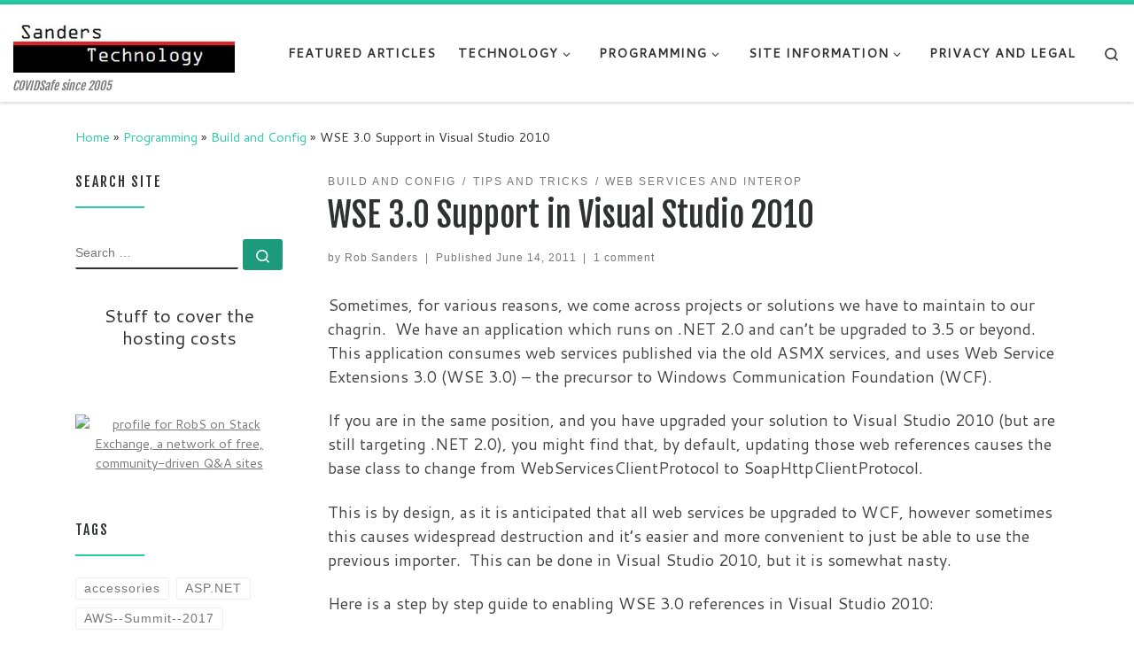

--- FILE ---
content_type: text/html; charset=UTF-8
request_url: https://sanderstechnology.net/2011/wse-3-0-support-in-visual-studio-2010/10648/
body_size: 19417
content:
<!DOCTYPE html>
<!--[if IE 7]>
<html class="ie ie7" lang="en-US" xmlns:fb="https://www.facebook.com/2008/fbml" xmlns:addthis="https://www.addthis.com/help/api-spec" >
<![endif]-->
<!--[if IE 8]>
<html class="ie ie8" lang="en-US" xmlns:fb="https://www.facebook.com/2008/fbml" xmlns:addthis="https://www.addthis.com/help/api-spec" >
<![endif]-->
<!--[if !(IE 7) | !(IE 8)  ]><!-->
<html lang="en-US" xmlns:fb="https://www.facebook.com/2008/fbml" xmlns:addthis="https://www.addthis.com/help/api-spec"  class="no-js">
<!--<![endif]-->
  <head>
  <meta charset="UTF-8" />
  <meta http-equiv="X-UA-Compatible" content="IE=EDGE" />
  <meta name="viewport" content="width=device-width, initial-scale=1.0" />
  <link rel="profile"  href="https://gmpg.org/xfn/11" />
  <link rel="pingback" href="https://sanderstechnology.net/xmlrpc.php" />
<script>(function(html){html.className = html.className.replace(/\bno-js\b/,'js')})(document.documentElement);</script>
<title>WSE 3.0 Support in Visual Studio 2010 &#8211; Sanders Technology</title>
<meta name='robots' content='max-image-preview:large' />
	<style>img:is([sizes="auto" i], [sizes^="auto," i]) { contain-intrinsic-size: 3000px 1500px }</style>
	<link rel='dns-prefetch' href='//s7.addthis.com' />
<link rel="alternate" type="application/rss+xml" title="Sanders Technology &raquo; Feed" href="https://sanderstechnology.net/feed/" />
<link rel="alternate" type="application/rss+xml" title="Sanders Technology &raquo; Comments Feed" href="https://sanderstechnology.net/comments/feed/" />
<link rel="alternate" type="application/rss+xml" title="Sanders Technology &raquo; WSE 3.0 Support in Visual Studio 2010 Comments Feed" href="https://sanderstechnology.net/2011/wse-3-0-support-in-visual-studio-2010/10648/feed/" />
<script>
window._wpemojiSettings = {"baseUrl":"https:\/\/s.w.org\/images\/core\/emoji\/16.0.1\/72x72\/","ext":".png","svgUrl":"https:\/\/s.w.org\/images\/core\/emoji\/16.0.1\/svg\/","svgExt":".svg","source":{"concatemoji":"https:\/\/sanderstechnology.net\/wp-includes\/js\/wp-emoji-release.min.js?ver=6.8.3"}};
/*! This file is auto-generated */
!function(s,n){var o,i,e;function c(e){try{var t={supportTests:e,timestamp:(new Date).valueOf()};sessionStorage.setItem(o,JSON.stringify(t))}catch(e){}}function p(e,t,n){e.clearRect(0,0,e.canvas.width,e.canvas.height),e.fillText(t,0,0);var t=new Uint32Array(e.getImageData(0,0,e.canvas.width,e.canvas.height).data),a=(e.clearRect(0,0,e.canvas.width,e.canvas.height),e.fillText(n,0,0),new Uint32Array(e.getImageData(0,0,e.canvas.width,e.canvas.height).data));return t.every(function(e,t){return e===a[t]})}function u(e,t){e.clearRect(0,0,e.canvas.width,e.canvas.height),e.fillText(t,0,0);for(var n=e.getImageData(16,16,1,1),a=0;a<n.data.length;a++)if(0!==n.data[a])return!1;return!0}function f(e,t,n,a){switch(t){case"flag":return n(e,"\ud83c\udff3\ufe0f\u200d\u26a7\ufe0f","\ud83c\udff3\ufe0f\u200b\u26a7\ufe0f")?!1:!n(e,"\ud83c\udde8\ud83c\uddf6","\ud83c\udde8\u200b\ud83c\uddf6")&&!n(e,"\ud83c\udff4\udb40\udc67\udb40\udc62\udb40\udc65\udb40\udc6e\udb40\udc67\udb40\udc7f","\ud83c\udff4\u200b\udb40\udc67\u200b\udb40\udc62\u200b\udb40\udc65\u200b\udb40\udc6e\u200b\udb40\udc67\u200b\udb40\udc7f");case"emoji":return!a(e,"\ud83e\udedf")}return!1}function g(e,t,n,a){var r="undefined"!=typeof WorkerGlobalScope&&self instanceof WorkerGlobalScope?new OffscreenCanvas(300,150):s.createElement("canvas"),o=r.getContext("2d",{willReadFrequently:!0}),i=(o.textBaseline="top",o.font="600 32px Arial",{});return e.forEach(function(e){i[e]=t(o,e,n,a)}),i}function t(e){var t=s.createElement("script");t.src=e,t.defer=!0,s.head.appendChild(t)}"undefined"!=typeof Promise&&(o="wpEmojiSettingsSupports",i=["flag","emoji"],n.supports={everything:!0,everythingExceptFlag:!0},e=new Promise(function(e){s.addEventListener("DOMContentLoaded",e,{once:!0})}),new Promise(function(t){var n=function(){try{var e=JSON.parse(sessionStorage.getItem(o));if("object"==typeof e&&"number"==typeof e.timestamp&&(new Date).valueOf()<e.timestamp+604800&&"object"==typeof e.supportTests)return e.supportTests}catch(e){}return null}();if(!n){if("undefined"!=typeof Worker&&"undefined"!=typeof OffscreenCanvas&&"undefined"!=typeof URL&&URL.createObjectURL&&"undefined"!=typeof Blob)try{var e="postMessage("+g.toString()+"("+[JSON.stringify(i),f.toString(),p.toString(),u.toString()].join(",")+"));",a=new Blob([e],{type:"text/javascript"}),r=new Worker(URL.createObjectURL(a),{name:"wpTestEmojiSupports"});return void(r.onmessage=function(e){c(n=e.data),r.terminate(),t(n)})}catch(e){}c(n=g(i,f,p,u))}t(n)}).then(function(e){for(var t in e)n.supports[t]=e[t],n.supports.everything=n.supports.everything&&n.supports[t],"flag"!==t&&(n.supports.everythingExceptFlag=n.supports.everythingExceptFlag&&n.supports[t]);n.supports.everythingExceptFlag=n.supports.everythingExceptFlag&&!n.supports.flag,n.DOMReady=!1,n.readyCallback=function(){n.DOMReady=!0}}).then(function(){return e}).then(function(){var e;n.supports.everything||(n.readyCallback(),(e=n.source||{}).concatemoji?t(e.concatemoji):e.wpemoji&&e.twemoji&&(t(e.twemoji),t(e.wpemoji)))}))}((window,document),window._wpemojiSettings);
</script>
<style id='wp-emoji-styles-inline-css'>

	img.wp-smiley, img.emoji {
		display: inline !important;
		border: none !important;
		box-shadow: none !important;
		height: 1em !important;
		width: 1em !important;
		margin: 0 0.07em !important;
		vertical-align: -0.1em !important;
		background: none !important;
		padding: 0 !important;
	}
</style>
<link rel='stylesheet' id='wp-block-library-css' href='https://sanderstechnology.net/wp-includes/css/dist/block-library/style.min.css?ver=6.8.3' media='all' />
<style id='classic-theme-styles-inline-css'>
/*! This file is auto-generated */
.wp-block-button__link{color:#fff;background-color:#32373c;border-radius:9999px;box-shadow:none;text-decoration:none;padding:calc(.667em + 2px) calc(1.333em + 2px);font-size:1.125em}.wp-block-file__button{background:#32373c;color:#fff;text-decoration:none}
</style>
<style id='global-styles-inline-css'>
:root{--wp--preset--aspect-ratio--square: 1;--wp--preset--aspect-ratio--4-3: 4/3;--wp--preset--aspect-ratio--3-4: 3/4;--wp--preset--aspect-ratio--3-2: 3/2;--wp--preset--aspect-ratio--2-3: 2/3;--wp--preset--aspect-ratio--16-9: 16/9;--wp--preset--aspect-ratio--9-16: 9/16;--wp--preset--color--black: #000000;--wp--preset--color--cyan-bluish-gray: #abb8c3;--wp--preset--color--white: #ffffff;--wp--preset--color--pale-pink: #f78da7;--wp--preset--color--vivid-red: #cf2e2e;--wp--preset--color--luminous-vivid-orange: #ff6900;--wp--preset--color--luminous-vivid-amber: #fcb900;--wp--preset--color--light-green-cyan: #7bdcb5;--wp--preset--color--vivid-green-cyan: #00d084;--wp--preset--color--pale-cyan-blue: #8ed1fc;--wp--preset--color--vivid-cyan-blue: #0693e3;--wp--preset--color--vivid-purple: #9b51e0;--wp--preset--gradient--vivid-cyan-blue-to-vivid-purple: linear-gradient(135deg,rgba(6,147,227,1) 0%,rgb(155,81,224) 100%);--wp--preset--gradient--light-green-cyan-to-vivid-green-cyan: linear-gradient(135deg,rgb(122,220,180) 0%,rgb(0,208,130) 100%);--wp--preset--gradient--luminous-vivid-amber-to-luminous-vivid-orange: linear-gradient(135deg,rgba(252,185,0,1) 0%,rgba(255,105,0,1) 100%);--wp--preset--gradient--luminous-vivid-orange-to-vivid-red: linear-gradient(135deg,rgba(255,105,0,1) 0%,rgb(207,46,46) 100%);--wp--preset--gradient--very-light-gray-to-cyan-bluish-gray: linear-gradient(135deg,rgb(238,238,238) 0%,rgb(169,184,195) 100%);--wp--preset--gradient--cool-to-warm-spectrum: linear-gradient(135deg,rgb(74,234,220) 0%,rgb(151,120,209) 20%,rgb(207,42,186) 40%,rgb(238,44,130) 60%,rgb(251,105,98) 80%,rgb(254,248,76) 100%);--wp--preset--gradient--blush-light-purple: linear-gradient(135deg,rgb(255,206,236) 0%,rgb(152,150,240) 100%);--wp--preset--gradient--blush-bordeaux: linear-gradient(135deg,rgb(254,205,165) 0%,rgb(254,45,45) 50%,rgb(107,0,62) 100%);--wp--preset--gradient--luminous-dusk: linear-gradient(135deg,rgb(255,203,112) 0%,rgb(199,81,192) 50%,rgb(65,88,208) 100%);--wp--preset--gradient--pale-ocean: linear-gradient(135deg,rgb(255,245,203) 0%,rgb(182,227,212) 50%,rgb(51,167,181) 100%);--wp--preset--gradient--electric-grass: linear-gradient(135deg,rgb(202,248,128) 0%,rgb(113,206,126) 100%);--wp--preset--gradient--midnight: linear-gradient(135deg,rgb(2,3,129) 0%,rgb(40,116,252) 100%);--wp--preset--font-size--small: 13px;--wp--preset--font-size--medium: 20px;--wp--preset--font-size--large: 36px;--wp--preset--font-size--x-large: 42px;--wp--preset--spacing--20: 0.44rem;--wp--preset--spacing--30: 0.67rem;--wp--preset--spacing--40: 1rem;--wp--preset--spacing--50: 1.5rem;--wp--preset--spacing--60: 2.25rem;--wp--preset--spacing--70: 3.38rem;--wp--preset--spacing--80: 5.06rem;--wp--preset--shadow--natural: 6px 6px 9px rgba(0, 0, 0, 0.2);--wp--preset--shadow--deep: 12px 12px 50px rgba(0, 0, 0, 0.4);--wp--preset--shadow--sharp: 6px 6px 0px rgba(0, 0, 0, 0.2);--wp--preset--shadow--outlined: 6px 6px 0px -3px rgba(255, 255, 255, 1), 6px 6px rgba(0, 0, 0, 1);--wp--preset--shadow--crisp: 6px 6px 0px rgba(0, 0, 0, 1);}:where(.is-layout-flex){gap: 0.5em;}:where(.is-layout-grid){gap: 0.5em;}body .is-layout-flex{display: flex;}.is-layout-flex{flex-wrap: wrap;align-items: center;}.is-layout-flex > :is(*, div){margin: 0;}body .is-layout-grid{display: grid;}.is-layout-grid > :is(*, div){margin: 0;}:where(.wp-block-columns.is-layout-flex){gap: 2em;}:where(.wp-block-columns.is-layout-grid){gap: 2em;}:where(.wp-block-post-template.is-layout-flex){gap: 1.25em;}:where(.wp-block-post-template.is-layout-grid){gap: 1.25em;}.has-black-color{color: var(--wp--preset--color--black) !important;}.has-cyan-bluish-gray-color{color: var(--wp--preset--color--cyan-bluish-gray) !important;}.has-white-color{color: var(--wp--preset--color--white) !important;}.has-pale-pink-color{color: var(--wp--preset--color--pale-pink) !important;}.has-vivid-red-color{color: var(--wp--preset--color--vivid-red) !important;}.has-luminous-vivid-orange-color{color: var(--wp--preset--color--luminous-vivid-orange) !important;}.has-luminous-vivid-amber-color{color: var(--wp--preset--color--luminous-vivid-amber) !important;}.has-light-green-cyan-color{color: var(--wp--preset--color--light-green-cyan) !important;}.has-vivid-green-cyan-color{color: var(--wp--preset--color--vivid-green-cyan) !important;}.has-pale-cyan-blue-color{color: var(--wp--preset--color--pale-cyan-blue) !important;}.has-vivid-cyan-blue-color{color: var(--wp--preset--color--vivid-cyan-blue) !important;}.has-vivid-purple-color{color: var(--wp--preset--color--vivid-purple) !important;}.has-black-background-color{background-color: var(--wp--preset--color--black) !important;}.has-cyan-bluish-gray-background-color{background-color: var(--wp--preset--color--cyan-bluish-gray) !important;}.has-white-background-color{background-color: var(--wp--preset--color--white) !important;}.has-pale-pink-background-color{background-color: var(--wp--preset--color--pale-pink) !important;}.has-vivid-red-background-color{background-color: var(--wp--preset--color--vivid-red) !important;}.has-luminous-vivid-orange-background-color{background-color: var(--wp--preset--color--luminous-vivid-orange) !important;}.has-luminous-vivid-amber-background-color{background-color: var(--wp--preset--color--luminous-vivid-amber) !important;}.has-light-green-cyan-background-color{background-color: var(--wp--preset--color--light-green-cyan) !important;}.has-vivid-green-cyan-background-color{background-color: var(--wp--preset--color--vivid-green-cyan) !important;}.has-pale-cyan-blue-background-color{background-color: var(--wp--preset--color--pale-cyan-blue) !important;}.has-vivid-cyan-blue-background-color{background-color: var(--wp--preset--color--vivid-cyan-blue) !important;}.has-vivid-purple-background-color{background-color: var(--wp--preset--color--vivid-purple) !important;}.has-black-border-color{border-color: var(--wp--preset--color--black) !important;}.has-cyan-bluish-gray-border-color{border-color: var(--wp--preset--color--cyan-bluish-gray) !important;}.has-white-border-color{border-color: var(--wp--preset--color--white) !important;}.has-pale-pink-border-color{border-color: var(--wp--preset--color--pale-pink) !important;}.has-vivid-red-border-color{border-color: var(--wp--preset--color--vivid-red) !important;}.has-luminous-vivid-orange-border-color{border-color: var(--wp--preset--color--luminous-vivid-orange) !important;}.has-luminous-vivid-amber-border-color{border-color: var(--wp--preset--color--luminous-vivid-amber) !important;}.has-light-green-cyan-border-color{border-color: var(--wp--preset--color--light-green-cyan) !important;}.has-vivid-green-cyan-border-color{border-color: var(--wp--preset--color--vivid-green-cyan) !important;}.has-pale-cyan-blue-border-color{border-color: var(--wp--preset--color--pale-cyan-blue) !important;}.has-vivid-cyan-blue-border-color{border-color: var(--wp--preset--color--vivid-cyan-blue) !important;}.has-vivid-purple-border-color{border-color: var(--wp--preset--color--vivid-purple) !important;}.has-vivid-cyan-blue-to-vivid-purple-gradient-background{background: var(--wp--preset--gradient--vivid-cyan-blue-to-vivid-purple) !important;}.has-light-green-cyan-to-vivid-green-cyan-gradient-background{background: var(--wp--preset--gradient--light-green-cyan-to-vivid-green-cyan) !important;}.has-luminous-vivid-amber-to-luminous-vivid-orange-gradient-background{background: var(--wp--preset--gradient--luminous-vivid-amber-to-luminous-vivid-orange) !important;}.has-luminous-vivid-orange-to-vivid-red-gradient-background{background: var(--wp--preset--gradient--luminous-vivid-orange-to-vivid-red) !important;}.has-very-light-gray-to-cyan-bluish-gray-gradient-background{background: var(--wp--preset--gradient--very-light-gray-to-cyan-bluish-gray) !important;}.has-cool-to-warm-spectrum-gradient-background{background: var(--wp--preset--gradient--cool-to-warm-spectrum) !important;}.has-blush-light-purple-gradient-background{background: var(--wp--preset--gradient--blush-light-purple) !important;}.has-blush-bordeaux-gradient-background{background: var(--wp--preset--gradient--blush-bordeaux) !important;}.has-luminous-dusk-gradient-background{background: var(--wp--preset--gradient--luminous-dusk) !important;}.has-pale-ocean-gradient-background{background: var(--wp--preset--gradient--pale-ocean) !important;}.has-electric-grass-gradient-background{background: var(--wp--preset--gradient--electric-grass) !important;}.has-midnight-gradient-background{background: var(--wp--preset--gradient--midnight) !important;}.has-small-font-size{font-size: var(--wp--preset--font-size--small) !important;}.has-medium-font-size{font-size: var(--wp--preset--font-size--medium) !important;}.has-large-font-size{font-size: var(--wp--preset--font-size--large) !important;}.has-x-large-font-size{font-size: var(--wp--preset--font-size--x-large) !important;}
:where(.wp-block-post-template.is-layout-flex){gap: 1.25em;}:where(.wp-block-post-template.is-layout-grid){gap: 1.25em;}
:where(.wp-block-columns.is-layout-flex){gap: 2em;}:where(.wp-block-columns.is-layout-grid){gap: 2em;}
:root :where(.wp-block-pullquote){font-size: 1.5em;line-height: 1.6;}
</style>
<link rel='stylesheet' id='customizr-main-css' href='https://sanderstechnology.net/wp-content/themes/customizr/assets/front/css/style.min.css?ver=4.4.24' media='all' />
<style id='customizr-main-inline-css'>
::-moz-selection{background-color:#27CDA5}::selection{background-color:#27CDA5}a,.btn-skin:active,.btn-skin:focus,.btn-skin:hover,.btn-skin.inverted,.grid-container__classic .post-type__icon,.post-type__icon:hover .icn-format,.grid-container__classic .post-type__icon:hover .icn-format,[class*='grid-container__'] .entry-title a.czr-title:hover,input[type=checkbox]:checked::before{color:#27CDA5}.czr-css-loader > div ,.btn-skin,.btn-skin:active,.btn-skin:focus,.btn-skin:hover,.btn-skin-h-dark,.btn-skin-h-dark.inverted:active,.btn-skin-h-dark.inverted:focus,.btn-skin-h-dark.inverted:hover{border-color:#27CDA5}.tc-header.border-top{border-top-color:#27CDA5}[class*='grid-container__'] .entry-title a:hover::after,.grid-container__classic .post-type__icon,.btn-skin,.btn-skin.inverted:active,.btn-skin.inverted:focus,.btn-skin.inverted:hover,.btn-skin-h-dark,.btn-skin-h-dark.inverted:active,.btn-skin-h-dark.inverted:focus,.btn-skin-h-dark.inverted:hover,.sidebar .widget-title::after,input[type=radio]:checked::before{background-color:#27CDA5}.btn-skin-light:active,.btn-skin-light:focus,.btn-skin-light:hover,.btn-skin-light.inverted{color:#60e1c2}input:not([type='submit']):not([type='button']):not([type='number']):not([type='checkbox']):not([type='radio']):focus,textarea:focus,.btn-skin-light,.btn-skin-light.inverted,.btn-skin-light:active,.btn-skin-light:focus,.btn-skin-light:hover,.btn-skin-light.inverted:active,.btn-skin-light.inverted:focus,.btn-skin-light.inverted:hover{border-color:#60e1c2}.btn-skin-light,.btn-skin-light.inverted:active,.btn-skin-light.inverted:focus,.btn-skin-light.inverted:hover{background-color:#60e1c2}.btn-skin-lightest:active,.btn-skin-lightest:focus,.btn-skin-lightest:hover,.btn-skin-lightest.inverted{color:#75e5ca}.btn-skin-lightest,.btn-skin-lightest.inverted,.btn-skin-lightest:active,.btn-skin-lightest:focus,.btn-skin-lightest:hover,.btn-skin-lightest.inverted:active,.btn-skin-lightest.inverted:focus,.btn-skin-lightest.inverted:hover{border-color:#75e5ca}.btn-skin-lightest,.btn-skin-lightest.inverted:active,.btn-skin-lightest.inverted:focus,.btn-skin-lightest.inverted:hover{background-color:#75e5ca}.pagination,a:hover,a:focus,a:active,.btn-skin-dark:active,.btn-skin-dark:focus,.btn-skin-dark:hover,.btn-skin-dark.inverted,.btn-skin-dark-oh:active,.btn-skin-dark-oh:focus,.btn-skin-dark-oh:hover,.post-info a:not(.btn):hover,.grid-container__classic .post-type__icon .icn-format,[class*='grid-container__'] .hover .entry-title a,.widget-area a:not(.btn):hover,a.czr-format-link:hover,.format-link.hover a.czr-format-link,button[type=submit]:hover,button[type=submit]:active,button[type=submit]:focus,input[type=submit]:hover,input[type=submit]:active,input[type=submit]:focus,.tabs .nav-link:hover,.tabs .nav-link.active,.tabs .nav-link.active:hover,.tabs .nav-link.active:focus{color:#1d9a7c}.grid-container__classic.tc-grid-border .grid__item,.btn-skin-dark,.btn-skin-dark.inverted,button[type=submit],input[type=submit],.btn-skin-dark:active,.btn-skin-dark:focus,.btn-skin-dark:hover,.btn-skin-dark.inverted:active,.btn-skin-dark.inverted:focus,.btn-skin-dark.inverted:hover,.btn-skin-h-dark:active,.btn-skin-h-dark:focus,.btn-skin-h-dark:hover,.btn-skin-h-dark.inverted,.btn-skin-h-dark.inverted,.btn-skin-h-dark.inverted,.btn-skin-dark-oh:active,.btn-skin-dark-oh:focus,.btn-skin-dark-oh:hover,.btn-skin-dark-oh.inverted:active,.btn-skin-dark-oh.inverted:focus,.btn-skin-dark-oh.inverted:hover,button[type=submit]:hover,button[type=submit]:active,button[type=submit]:focus,input[type=submit]:hover,input[type=submit]:active,input[type=submit]:focus{border-color:#1d9a7c}.btn-skin-dark,.btn-skin-dark.inverted:active,.btn-skin-dark.inverted:focus,.btn-skin-dark.inverted:hover,.btn-skin-h-dark:active,.btn-skin-h-dark:focus,.btn-skin-h-dark:hover,.btn-skin-h-dark.inverted,.btn-skin-h-dark.inverted,.btn-skin-h-dark.inverted,.btn-skin-dark-oh.inverted:active,.btn-skin-dark-oh.inverted:focus,.btn-skin-dark-oh.inverted:hover,.grid-container__classic .post-type__icon:hover,button[type=submit],input[type=submit],.czr-link-hover-underline .widgets-list-layout-links a:not(.btn)::before,.czr-link-hover-underline .widget_archive a:not(.btn)::before,.czr-link-hover-underline .widget_nav_menu a:not(.btn)::before,.czr-link-hover-underline .widget_rss ul a:not(.btn)::before,.czr-link-hover-underline .widget_recent_entries a:not(.btn)::before,.czr-link-hover-underline .widget_categories a:not(.btn)::before,.czr-link-hover-underline .widget_meta a:not(.btn)::before,.czr-link-hover-underline .widget_recent_comments a:not(.btn)::before,.czr-link-hover-underline .widget_pages a:not(.btn)::before,.czr-link-hover-underline .widget_calendar a:not(.btn)::before,[class*='grid-container__'] .hover .entry-title a::after,a.czr-format-link::before,.comment-author a::before,.comment-link::before,.tabs .nav-link.active::before{background-color:#1d9a7c}.btn-skin-dark-shaded:active,.btn-skin-dark-shaded:focus,.btn-skin-dark-shaded:hover,.btn-skin-dark-shaded.inverted{background-color:rgba(29,154,124,0.2)}.btn-skin-dark-shaded,.btn-skin-dark-shaded.inverted:active,.btn-skin-dark-shaded.inverted:focus,.btn-skin-dark-shaded.inverted:hover{background-color:rgba(29,154,124,0.8)}.navbar-brand,.header-tagline,h1,h2,h3,.tc-dropcap { font-family : 'Fjalla One';font-weight : 400; }
body { font-family : 'Cantarell';font-weight : 400; }

.tc-header.border-top { border-top-width: 5px; border-top-style: solid }
      .sticky-enabled .czr-shrink-on .branding__container img {
        height:60px!important;width:auto!important
      }
              .sticky-enabled .czr-shrink-on .navbar-brand-sitename {
                font-size: 0.8em;
                opacity: 0.8;
              }
#czr-push-footer { display: none; visibility: hidden; }
        .czr-sticky-footer #czr-push-footer.sticky-footer-enabled { display: block; }
        
</style>
<style id='akismet-widget-style-inline-css'>

			.a-stats {
				--akismet-color-mid-green: #357b49;
				--akismet-color-white: #fff;
				--akismet-color-light-grey: #f6f7f7;

				max-width: 350px;
				width: auto;
			}

			.a-stats * {
				all: unset;
				box-sizing: border-box;
			}

			.a-stats strong {
				font-weight: 600;
			}

			.a-stats a.a-stats__link,
			.a-stats a.a-stats__link:visited,
			.a-stats a.a-stats__link:active {
				background: var(--akismet-color-mid-green);
				border: none;
				box-shadow: none;
				border-radius: 8px;
				color: var(--akismet-color-white);
				cursor: pointer;
				display: block;
				font-family: -apple-system, BlinkMacSystemFont, 'Segoe UI', 'Roboto', 'Oxygen-Sans', 'Ubuntu', 'Cantarell', 'Helvetica Neue', sans-serif;
				font-weight: 500;
				padding: 12px;
				text-align: center;
				text-decoration: none;
				transition: all 0.2s ease;
			}

			/* Extra specificity to deal with TwentyTwentyOne focus style */
			.widget .a-stats a.a-stats__link:focus {
				background: var(--akismet-color-mid-green);
				color: var(--akismet-color-white);
				text-decoration: none;
			}

			.a-stats a.a-stats__link:hover {
				filter: brightness(110%);
				box-shadow: 0 4px 12px rgba(0, 0, 0, 0.06), 0 0 2px rgba(0, 0, 0, 0.16);
			}

			.a-stats .count {
				color: var(--akismet-color-white);
				display: block;
				font-size: 1.5em;
				line-height: 1.4;
				padding: 0 13px;
				white-space: nowrap;
			}
		
</style>
<link rel='stylesheet' id='addthis_all_pages-css' href='https://sanderstechnology.net/wp-content/plugins/addthis/frontend/build/addthis_wordpress_public.min.css?ver=6.8.3' media='all' />
<script src="https://sanderstechnology.net/wp-includes/js/jquery/jquery.min.js?ver=3.7.1" id="jquery-core-js"></script>
<script src="https://sanderstechnology.net/wp-includes/js/jquery/jquery-migrate.min.js?ver=3.4.1" id="jquery-migrate-js"></script>
<script src="https://sanderstechnology.net/wp-content/themes/customizr/assets/front/js/libs/modernizr.min.js?ver=4.4.24" id="modernizr-js"></script>
<script src="https://sanderstechnology.net/wp-includes/js/underscore.min.js?ver=1.13.7" id="underscore-js"></script>
<script id="tc-scripts-js-extra">
var CZRParams = {"assetsPath":"https:\/\/sanderstechnology.net\/wp-content\/themes\/customizr\/assets\/front\/","mainScriptUrl":"https:\/\/sanderstechnology.net\/wp-content\/themes\/customizr\/assets\/front\/js\/tc-scripts.min.js?4.4.24","deferFontAwesome":"1","fontAwesomeUrl":"https:\/\/sanderstechnology.net\/wp-content\/themes\/customizr\/assets\/shared\/fonts\/fa\/css\/fontawesome-all.min.css?4.4.24","_disabled":[],"centerSliderImg":"1","isLightBoxEnabled":"1","SmoothScroll":{"Enabled":true,"Options":{"touchpadSupport":false}},"isAnchorScrollEnabled":"","anchorSmoothScrollExclude":{"simple":["[class*=edd]",".carousel-control","[data-toggle=\"modal\"]","[data-toggle=\"dropdown\"]","[data-toggle=\"czr-dropdown\"]","[data-toggle=\"tooltip\"]","[data-toggle=\"popover\"]","[data-toggle=\"collapse\"]","[data-toggle=\"czr-collapse\"]","[data-toggle=\"tab\"]","[data-toggle=\"pill\"]","[data-toggle=\"czr-pill\"]","[class*=upme]","[class*=um-]"],"deep":{"classes":[],"ids":[]}},"timerOnScrollAllBrowsers":"1","centerAllImg":"1","HasComments":"1","LoadModernizr":"1","stickyHeader":"1","extLinksStyle":"","extLinksTargetExt":"","extLinksSkipSelectors":{"classes":["btn","button"],"ids":[]},"dropcapEnabled":"","dropcapWhere":{"post":"","page":""},"dropcapMinWords":"50","dropcapSkipSelectors":{"tags":["IMG","IFRAME","H1","H2","H3","H4","H5","H6","BLOCKQUOTE","UL","OL"],"classes":["btn"],"id":[]},"imgSmartLoadEnabled":"1","imgSmartLoadOpts":{"parentSelectors":["[class*=grid-container], .article-container",".__before_main_wrapper",".widget-front",".post-related-articles",".tc-singular-thumbnail-wrapper",".sek-module-inner"],"opts":{"excludeImg":[".tc-holder-img"]}},"imgSmartLoadsForSliders":"","pluginCompats":[],"isWPMobile":"","menuStickyUserSettings":{"desktop":"stick_up","mobile":"stick_up"},"adminAjaxUrl":"https:\/\/sanderstechnology.net\/wp-admin\/admin-ajax.php","ajaxUrl":"https:\/\/sanderstechnology.net\/?czrajax=1","frontNonce":{"id":"CZRFrontNonce","handle":"7e22e7c888"},"isDevMode":"","isModernStyle":"1","i18n":{"Permanently dismiss":"Permanently dismiss"},"frontNotifications":{"welcome":{"enabled":false,"content":"","dismissAction":"dismiss_welcome_note_front"}},"preloadGfonts":"1","googleFonts":"Fjalla+One:400%7CCantarell:400","version":"4.4.24"};
</script>
<script src="https://sanderstechnology.net/wp-content/themes/customizr/assets/front/js/tc-scripts.min.js?ver=4.4.24" id="tc-scripts-js" defer></script>
<script src="https://sanderstechnology.net/wp-admin/admin-ajax.php?action=addthis_global_options_settings&amp;ver=6.8.3" id="addthis_global_options-js"></script>
<script src="https://s7.addthis.com/js/300/addthis_widget.js?ver=6.8.3#pubid=ra-4e0882574958d2a6" id="addthis_widget-js"></script>
<link rel="https://api.w.org/" href="https://sanderstechnology.net/wp-json/" /><link rel="alternate" title="JSON" type="application/json" href="https://sanderstechnology.net/wp-json/wp/v2/posts/10648" /><link rel="EditURI" type="application/rsd+xml" title="RSD" href="https://sanderstechnology.net/xmlrpc.php?rsd" />
<meta name="generator" content="WordPress 6.8.3" />
<link rel="canonical" href="https://sanderstechnology.net/2011/wse-3-0-support-in-visual-studio-2010/10648/" />
<link rel='shortlink' href='https://sanderstechnology.net/?p=10648' />
<link rel="alternate" title="oEmbed (JSON)" type="application/json+oembed" href="https://sanderstechnology.net/wp-json/oembed/1.0/embed?url=https%3A%2F%2Fsanderstechnology.net%2F2011%2Fwse-3-0-support-in-visual-studio-2010%2F10648%2F" />
<link rel="alternate" title="oEmbed (XML)" type="text/xml+oembed" href="https://sanderstechnology.net/wp-json/oembed/1.0/embed?url=https%3A%2F%2Fsanderstechnology.net%2F2011%2Fwse-3-0-support-in-visual-studio-2010%2F10648%2F&#038;format=xml" />
<meta name="google-site-verification" content="2JQK0CzsHbPmf1Ln2VoFac3wrRUua-rzhNaqgM20FtA" />
<script type="text/javascript">
window.google_analytics_uacct = "UA-327252-1";
</script>
              <link rel="preload" as="font" type="font/woff2" href="https://sanderstechnology.net/wp-content/themes/customizr/assets/shared/fonts/customizr/customizr.woff2?128396981" crossorigin="anonymous"/>
            </head>

  <body class="wp-singular post-template-default single single-post postid-10648 single-format-standard wp-embed-responsive wp-theme-customizr czr-link-hover-underline header-skin-light footer-skin-dark czr-l-sidebar tc-center-images czr-full-layout customizr-4-4-24 czr-sticky-footer">
          <a class="screen-reader-text skip-link" href="#content">Skip to content</a>
    
    
    <div id="tc-page-wrap" class="">

      <header class="tpnav-header__header tc-header sl-logo_left sticky-brand-shrink-on sticky-transparent border-top czr-submenu-fade czr-submenu-move" >
        <div class="primary-navbar__wrapper d-none d-lg-block has-horizontal-menu desktop-sticky" >
  <div class="container-fluid">
    <div class="row align-items-center flex-row primary-navbar__row">
      <div class="branding__container col col-auto" >
  <div class="branding align-items-center flex-column ">
    <div class="branding-row d-flex flex-row align-items-center align-self-start">
      <div class="navbar-brand col-auto " >
  <a class="navbar-brand-sitelogo" href="https://sanderstechnology.net/"  aria-label="Sanders Technology | COVIDSafe since 2005" >
    <img src="https://sanderstechnology.net/wp-content/uploads/2016/09/app-title.jpg" alt="Back Home" class="" width="300" height="80" style="max-width:250px;max-height:100px" data-no-retina>  </a>
</div>
      </div>
    <span class="header-tagline " >
  COVIDSafe since 2005</span>

  </div>
</div>
      <div class="primary-nav__container justify-content-lg-around col col-lg-auto flex-lg-column" >
  <div class="primary-nav__wrapper flex-lg-row align-items-center justify-content-end">
              <nav class="primary-nav__nav col" id="primary-nav">
          <div class="nav__menu-wrapper primary-nav__menu-wrapper justify-content-end czr-open-on-hover" >
<ul id="main-menu" class="primary-nav__menu regular-nav nav__menu nav"><li id="menu-item-13408" class="menu-item menu-item-type-taxonomy menu-item-object-category menu-item-13408"><a href="https://sanderstechnology.net/category/features/" class="nav__link"><span class="nav__title">Featured Articles</span></a></li>
<li id="menu-item-13410" class="menu-item menu-item-type-taxonomy menu-item-object-category menu-item-has-children czr-dropdown menu-item-13410"><a data-toggle="czr-dropdown" aria-haspopup="true" aria-expanded="false" href="https://sanderstechnology.net/category/technology/" class="nav__link"><span class="nav__title">Technology</span><span class="caret__dropdown-toggler"><i class="icn-down-small"></i></span></a>
<ul class="dropdown-menu czr-dropdown-menu">
	<li id="menu-item-15062" class="menu-item menu-item-type-taxonomy menu-item-object-category dropdown-item menu-item-15062"><a href="https://sanderstechnology.net/category/technology/dynamics-crm/" class="nav__link"><span class="nav__title">Dynamics CRM</span></a></li>
	<li id="menu-item-15061" class="menu-item menu-item-type-taxonomy menu-item-object-category dropdown-item menu-item-15061"><a href="https://sanderstechnology.net/category/technology/ms-azure/" class="nav__link"><span class="nav__title">Microsoft Azure</span></a></li>
	<li id="menu-item-15060" class="menu-item menu-item-type-taxonomy menu-item-object-category dropdown-item menu-item-15060"><a href="https://sanderstechnology.net/category/technology/infrastructure/" class="nav__link"><span class="nav__title">Infrastructure</span></a></li>
	<li id="menu-item-15065" class="menu-item menu-item-type-taxonomy menu-item-object-category dropdown-item menu-item-15065"><a href="https://sanderstechnology.net/category/technology/windows-server/" class="nav__link"><span class="nav__title">Windows Server</span></a></li>
</ul>
</li>
<li id="menu-item-13409" class="menu-item menu-item-type-taxonomy menu-item-object-category current-post-ancestor menu-item-has-children czr-dropdown menu-item-13409"><a data-toggle="czr-dropdown" aria-haspopup="true" aria-expanded="false" href="https://sanderstechnology.net/category/programming/" class="nav__link"><span class="nav__title">Programming</span><span class="caret__dropdown-toggler"><i class="icn-down-small"></i></span></a>
<ul class="dropdown-menu czr-dropdown-menu">
	<li id="menu-item-15059" class="menu-item menu-item-type-taxonomy menu-item-object-category dropdown-item menu-item-15059"><a href="https://sanderstechnology.net/category/programming/design-concepts-and-code/" class="nav__link"><span class="nav__title">Design Concepts and Code</span></a></li>
	<li id="menu-item-15058" class="menu-item menu-item-type-taxonomy menu-item-object-category current-post-ancestor current-menu-parent current-post-parent dropdown-item current-active menu-item-15058"><a href="https://sanderstechnology.net/category/programming/tips-and-tricks/" class="nav__link"><span class="nav__title">Tips and Tricks</span></a></li>
	<li id="menu-item-15064" class="menu-item menu-item-type-taxonomy menu-item-object-category dropdown-item menu-item-15064"><a href="https://sanderstechnology.net/category/programming/web-development/" class="nav__link"><span class="nav__title">Web Development</span></a></li>
	<li id="menu-item-15063" class="menu-item menu-item-type-taxonomy menu-item-object-category dropdown-item menu-item-15063"><a href="https://sanderstechnology.net/category/programming/visual-studio-programming/" class="nav__link"><span class="nav__title">Visual Studio</span></a></li>
</ul>
</li>
<li id="menu-item-13770" class="menu-item menu-item-type-post_type menu-item-object-page menu-item-has-children czr-dropdown menu-item-13770"><a data-toggle="czr-dropdown" aria-haspopup="true" aria-expanded="false" href="https://sanderstechnology.net/reviews-and-submissions/" class="nav__link"><span class="nav__title">Site Information</span><span class="caret__dropdown-toggler"><i class="icn-down-small"></i></span></a>
<ul class="dropdown-menu czr-dropdown-menu">
	<li id="menu-item-13395" class="menu-item menu-item-type-post_type menu-item-object-page menu-item-has-children czr-dropdown-submenu dropdown-item menu-item-13395"><a data-toggle="czr-dropdown" aria-haspopup="true" aria-expanded="false" href="https://sanderstechnology.net/about/" class="nav__link"><span class="nav__title">About Rob</span><span class="caret__dropdown-toggler"><i class="icn-down-small"></i></span></a>
<ul class="dropdown-menu czr-dropdown-menu">
		<li id="menu-item-13398" class="menu-item menu-item-type-post_type menu-item-object-page dropdown-item menu-item-13398"><a href="https://sanderstechnology.net/presentations/" class="nav__link"><span class="nav__title">Presentations</span></a></li>
</ul>
</li>
</ul>
</li>
<li id="menu-item-13399" class="menu-item menu-item-type-post_type menu-item-object-page menu-item-13399"><a href="https://sanderstechnology.net/privacy-and-legal/" class="nav__link"><span class="nav__title">Privacy and Legal</span></a></li>
</ul></div>        </nav>
    <div class="primary-nav__utils nav__utils col-auto" >
    <ul class="nav utils flex-row flex-nowrap regular-nav">
      <li class="nav__search " >
  <a href="#" class="search-toggle_btn icn-search czr-overlay-toggle_btn"  aria-expanded="false"><span class="sr-only">Search</span></a>
        <div class="czr-search-expand">
      <div class="czr-search-expand-inner"><div class="search-form__container " >
  <form action="https://sanderstechnology.net/" method="get" class="czr-form search-form">
    <div class="form-group czr-focus">
            <label for="s-697b502d5b746" id="lsearch-697b502d5b746">
        <span class="screen-reader-text">Search</span>
        <input id="s-697b502d5b746" class="form-control czr-search-field" name="s" type="search" value="" aria-describedby="lsearch-697b502d5b746" placeholder="Search &hellip;">
      </label>
      <button type="submit" class="button"><i class="icn-search"></i><span class="screen-reader-text">Search &hellip;</span></button>
    </div>
  </form>
</div></div>
    </div>
    </li>
    </ul>
</div>  </div>
</div>
    </div>
  </div>
</div>    <div class="mobile-navbar__wrapper d-lg-none mobile-sticky" >
    <div class="branding__container justify-content-between align-items-center container-fluid" >
  <div class="branding flex-column">
    <div class="branding-row d-flex align-self-start flex-row align-items-center">
      <div class="navbar-brand col-auto " >
  <a class="navbar-brand-sitelogo" href="https://sanderstechnology.net/"  aria-label="Sanders Technology | COVIDSafe since 2005" >
    <img src="https://sanderstechnology.net/wp-content/uploads/2016/09/app-title.jpg" alt="Back Home" class="" width="300" height="80" style="max-width:250px;max-height:100px" data-no-retina>  </a>
</div>
    </div>
    <span class="header-tagline col col-auto" >
  COVIDSafe since 2005</span>

  </div>
  <div class="mobile-utils__wrapper nav__utils regular-nav">
    <ul class="nav utils row flex-row flex-nowrap">
      <li class="hamburger-toggler__container " >
  <button class="ham-toggler-menu czr-collapsed" data-toggle="czr-collapse" data-target="#mobile-nav"><span class="ham__toggler-span-wrapper"><span class="line line-1"></span><span class="line line-2"></span><span class="line line-3"></span></span><span class="screen-reader-text">Menu</span></button>
</li>
    </ul>
  </div>
</div>
<div class="mobile-nav__container " >
   <nav class="mobile-nav__nav flex-column czr-collapse" id="mobile-nav">
      <div class="mobile-nav__inner container-fluid">
      <div class="header-search__container ">
  <div class="search-form__container " >
  <form action="https://sanderstechnology.net/" method="get" class="czr-form search-form">
    <div class="form-group czr-focus">
            <label for="s-697b502d5bba1" id="lsearch-697b502d5bba1">
        <span class="screen-reader-text">Search</span>
        <input id="s-697b502d5bba1" class="form-control czr-search-field" name="s" type="search" value="" aria-describedby="lsearch-697b502d5bba1" placeholder="Search &hellip;">
      </label>
      <button type="submit" class="button"><i class="icn-search"></i><span class="screen-reader-text">Search &hellip;</span></button>
    </div>
  </form>
</div></div><div class="nav__menu-wrapper mobile-nav__menu-wrapper czr-open-on-click" >
<ul id="mobile-nav-menu" class="mobile-nav__menu vertical-nav nav__menu flex-column nav"><li class="menu-item menu-item-type-taxonomy menu-item-object-category menu-item-13408"><a href="https://sanderstechnology.net/category/features/" class="nav__link"><span class="nav__title">Featured Articles</span></a></li>
<li class="menu-item menu-item-type-taxonomy menu-item-object-category menu-item-has-children czr-dropdown menu-item-13410"><span class="display-flex nav__link-wrapper align-items-start"><a href="https://sanderstechnology.net/category/technology/" class="nav__link"><span class="nav__title">Technology</span></a><button data-toggle="czr-dropdown" aria-haspopup="true" aria-expanded="false" class="caret__dropdown-toggler czr-btn-link"><i class="icn-down-small"></i></button></span>
<ul class="dropdown-menu czr-dropdown-menu">
	<li class="menu-item menu-item-type-taxonomy menu-item-object-category dropdown-item menu-item-15062"><a href="https://sanderstechnology.net/category/technology/dynamics-crm/" class="nav__link"><span class="nav__title">Dynamics CRM</span></a></li>
	<li class="menu-item menu-item-type-taxonomy menu-item-object-category dropdown-item menu-item-15061"><a href="https://sanderstechnology.net/category/technology/ms-azure/" class="nav__link"><span class="nav__title">Microsoft Azure</span></a></li>
	<li class="menu-item menu-item-type-taxonomy menu-item-object-category dropdown-item menu-item-15060"><a href="https://sanderstechnology.net/category/technology/infrastructure/" class="nav__link"><span class="nav__title">Infrastructure</span></a></li>
	<li class="menu-item menu-item-type-taxonomy menu-item-object-category dropdown-item menu-item-15065"><a href="https://sanderstechnology.net/category/technology/windows-server/" class="nav__link"><span class="nav__title">Windows Server</span></a></li>
</ul>
</li>
<li class="menu-item menu-item-type-taxonomy menu-item-object-category current-post-ancestor menu-item-has-children czr-dropdown menu-item-13409"><span class="display-flex nav__link-wrapper align-items-start"><a href="https://sanderstechnology.net/category/programming/" class="nav__link"><span class="nav__title">Programming</span></a><button data-toggle="czr-dropdown" aria-haspopup="true" aria-expanded="false" class="caret__dropdown-toggler czr-btn-link"><i class="icn-down-small"></i></button></span>
<ul class="dropdown-menu czr-dropdown-menu">
	<li class="menu-item menu-item-type-taxonomy menu-item-object-category dropdown-item menu-item-15059"><a href="https://sanderstechnology.net/category/programming/design-concepts-and-code/" class="nav__link"><span class="nav__title">Design Concepts and Code</span></a></li>
	<li class="menu-item menu-item-type-taxonomy menu-item-object-category current-post-ancestor current-menu-parent current-post-parent dropdown-item current-active menu-item-15058"><a href="https://sanderstechnology.net/category/programming/tips-and-tricks/" class="nav__link"><span class="nav__title">Tips and Tricks</span></a></li>
	<li class="menu-item menu-item-type-taxonomy menu-item-object-category dropdown-item menu-item-15064"><a href="https://sanderstechnology.net/category/programming/web-development/" class="nav__link"><span class="nav__title">Web Development</span></a></li>
	<li class="menu-item menu-item-type-taxonomy menu-item-object-category dropdown-item menu-item-15063"><a href="https://sanderstechnology.net/category/programming/visual-studio-programming/" class="nav__link"><span class="nav__title">Visual Studio</span></a></li>
</ul>
</li>
<li class="menu-item menu-item-type-post_type menu-item-object-page menu-item-has-children czr-dropdown menu-item-13770"><span class="display-flex nav__link-wrapper align-items-start"><a href="https://sanderstechnology.net/reviews-and-submissions/" class="nav__link"><span class="nav__title">Site Information</span></a><button data-toggle="czr-dropdown" aria-haspopup="true" aria-expanded="false" class="caret__dropdown-toggler czr-btn-link"><i class="icn-down-small"></i></button></span>
<ul class="dropdown-menu czr-dropdown-menu">
	<li class="menu-item menu-item-type-post_type menu-item-object-page menu-item-has-children czr-dropdown-submenu dropdown-item menu-item-13395"><span class="display-flex nav__link-wrapper align-items-start"><a href="https://sanderstechnology.net/about/" class="nav__link"><span class="nav__title">About Rob</span></a><button data-toggle="czr-dropdown" aria-haspopup="true" aria-expanded="false" class="caret__dropdown-toggler czr-btn-link"><i class="icn-down-small"></i></button></span>
<ul class="dropdown-menu czr-dropdown-menu">
		<li class="menu-item menu-item-type-post_type menu-item-object-page dropdown-item menu-item-13398"><a href="https://sanderstechnology.net/presentations/" class="nav__link"><span class="nav__title">Presentations</span></a></li>
</ul>
</li>
</ul>
</li>
<li class="menu-item menu-item-type-post_type menu-item-object-page menu-item-13399"><a href="https://sanderstechnology.net/privacy-and-legal/" class="nav__link"><span class="nav__title">Privacy and Legal</span></a></li>
</ul></div>      </div>
  </nav>
</div></div></header>


  
    <div id="main-wrapper" class="section">

                      

          <div class="czr-hot-crumble container page-breadcrumbs" role="navigation" >
  <div class="row">
        <nav class="breadcrumbs col-12"><span class="trail-begin"><a href="https://sanderstechnology.net" title="Sanders Technology" rel="home" class="trail-begin">Home</a></span> <span class="sep">&raquo;</span> <a href="https://sanderstechnology.net/category/programming/" title="Programming">Programming</a> <span class="sep">&raquo;</span> <a href="https://sanderstechnology.net/category/programming/build-and-config/" title="Build and Config">Build and Config</a> <span class="sep">&raquo;</span> <span class="trail-end">WSE 3.0 Support in Visual Studio 2010</span></nav>  </div>
</div>
          <div class="container" role="main">

            
            <div class="flex-row row column-content-wrapper">

                
                <div id="content" class="col-12 col-md-9 article-container">

                  <article id="post-10648" class="post-10648 post type-post status-publish format-standard category-build-and-config category-tips-and-tricks category-web-services-and-interop tag-visual-studio-2010 tag-web-services tag-wse czr-hentry" >
    <header class="entry-header " >
  <div class="entry-header-inner">
                <div class="tax__container post-info entry-meta">
          <a class="tax__link" href="https://sanderstechnology.net/category/programming/build-and-config/" title="View all posts in Build and Config"> <span>Build and Config</span> </a><a class="tax__link" href="https://sanderstechnology.net/category/programming/tips-and-tricks/" title="View all posts in Tips and Tricks"> <span>Tips and Tricks</span> </a><a class="tax__link" href="https://sanderstechnology.net/category/programming/web-services-and-interop/" title="View all posts in Web Services and Interop"> <span>Web Services and Interop</span> </a>        </div>
        <h1 class="entry-title">WSE 3.0 Support in Visual Studio 2010</h1>
        <div class="header-bottom">
      <div class="post-info">
                  <span class="entry-meta">
        <span class="author-meta">by <span class="author vcard"><span class="author_name"><a class="url fn n" href="https://sanderstechnology.net/author/rob/" title="View all posts by Rob Sanders" rel="author">Rob Sanders</a></span></span></span><span class="v-separator">|</span>Published <a href="https://sanderstechnology.net/date/2011/06/14/" title="12:26 pm" rel="bookmark"><time class="entry-date published updated" datetime="June 14, 2011">June 14, 2011</time></a><span class="v-separator">|</span></span><a class="comments__link" data-anchor-scroll="true" href="#czr-comments" title="1 Comment on WSE 3.0 Support in Visual Studio 2010" ><span>1 comment</span></a>      </div>
    </div>
      </div>
</header>  <div class="post-entry tc-content-inner">
    <section class="post-content entry-content " >
            <div class="czr-wp-the-content">
        <div class="at-above-post addthis_tool" data-url="https://sanderstechnology.net/2011/wse-3-0-support-in-visual-studio-2010/10648/"></div><!-- google_ad_section_start --><p>Sometimes, for various reasons, we come across projects or solutions we have to maintain to our chagrin.&#160; We have an application which runs on .NET 2.0 and can’t be upgraded to 3.5 or beyond.&#160; This application consumes web services published via the old ASMX services, and uses Web Service Extensions 3.0 (WSE 3.0) – the precursor to Windows Communication Foundation (WCF).</p>
<p>If you are in the same position, and you have upgraded your solution to Visual Studio 2010 (but are still targeting .NET 2.0), you might find that, by default, updating those web references causes the base class to change from WebServicesClientProtocol to SoapHttpClientProtocol.</p>
<p>This is by design, as it is anticipated that all web services be upgraded to WCF, however sometimes this causes widespread destruction and it’s easier and more convenient to just be able to use the previous importer.&#160; This can be done in Visual Studio 2010, but it is somewhat nasty.</p>
<p>Here is a step by step guide to enabling WSE 3.0 references in Visual Studio 2010:</p>
<p>1. Close Visual Studio 2010    <br />2. Download and Install WSE 3.0 (if you haven’t already)     <br />&#160;&#160;&#160;&#160; a. <a href="http://www.microsoft.com/downloads/en/details.aspx?FamilyID=018a09fd-3a74-43c5-8ec1-8d789091255d">http://www.microsoft.com/downloads/en/details.aspx?FamilyID=018a09fd-3a74-43c5-8ec1-8d789091255d</a>     <br />3. In Explorer, open the following folder: </p>
<blockquote>
<p><strong>a. </strong><strong>C:\ProgramData\Microsoft\MSEnvShared\Addins (or)       <br /></strong><strong>b. </strong><strong>C:\Documents and Settings\All Users\Application Data\Microsoft\MSEnvShared\Addins</strong><strong></strong></p>
</blockquote>
<p><strong>     <br /></strong>4. Locate the following file:     <br />&#160;&#160;&#160;&#160; <strong>a. </strong><strong>WSESettingsVS3.Addin      <br /></strong>5. Open the file in Notepad     <br />6. Replace &lt;Version&gt;8.0&lt;/Version&gt; with &lt;Version&gt;10.0&lt;/Version&gt;, then save     <br />7. In Explorer open the following folder:     <br />&#160;&#160;&#160; a. C:\Program Files\Microsoft Visual Studio 10.0\Common7\IDE     <br /><strong>8. </strong><strong>Locate the following file:      <br />&#160;&#160;&#160; </strong>a. devenv.exe.config     <br />9. Open the file in Notepad     <br />10. Add the following at the end of the file (before the &lt;/configuration&gt;) and save:</p>
<blockquote>
<p>&lt;system.web&gt;      <br />&lt;webServices&gt;       <br />&lt;soapExtensionImporterTypes&gt;       <br />&lt;add type=&quot;Microsoft.Web.Services3.Description.WseExtensionImporter,       <br />Microsoft.Web.Services3, Version=3.0.0.0, Culture=neutral,       <br />PublicKeyToken=31bf3856ad364e35&quot; /&gt;       <br />&lt;/soapExtensionImporterTypes&gt;       <br />&lt;/webServices&gt;       <br />&lt;/system.web&gt;</p>
</blockquote>
<p>11. Open Visual Studio 2010    <br />12. In Tools -&gt; Options -&gt; Environment-&gt;Add-in/Macros Security ensure that this entry exists:     <br />&#160;&#160;&#160;&#160;&#160;&#160; a. %APPDATA%\Microsoft\MSEnvShared\Addins     <br />13. Update web references     </p>
<p><em>References:</em></p>
<p><a href="http://stackoverflow.com/questions/433062/wse-client-project-keeps-reverting-webservicesclientprotocol-to-soaphttpclientpro">http://stackoverflow.com/questions/433062/wse-client-project-keeps-reverting-webservicesclientprotocol-to-soaphttpclientpro</a>     <br /><a href="http://www.junasoftware.com/blog/how-to-use-wse-3-in-visual-studio-2010.aspx">http://www.junasoftware.com/blog/how-to-use-wse-3-in-visual-studio-2010.aspx</a>     <br /><a href="http://www.junasoftware.com/blog/how-to-use-wse-3-in-visual-studio-2008.aspx">http://www.junasoftware.com/blog/how-to-use-wse-3-in-visual-studio-2008.aspx</a></p>
<!-- google_ad_section_end --><!-- AddThis Advanced Settings above via filter on the_content --><!-- AddThis Advanced Settings below via filter on the_content --><!-- AddThis Advanced Settings generic via filter on the_content --><!-- AddThis Share Buttons above via filter on the_content --><!-- AddThis Share Buttons below via filter on the_content --><div class="at-below-post addthis_tool" data-url="https://sanderstechnology.net/2011/wse-3-0-support-in-visual-studio-2010/10648/"></div><!-- AddThis Share Buttons generic via filter on the_content -->      </div>
      <footer class="post-footer clearfix">
                <div class="row entry-meta justify-content-between align-items-center">
                    <div class="post-tags col-xs-12 col-sm-auto col-sm">
            <ul class="tags">
              <li><a class="tag__link btn btn-skin-dark-oh inverted" href="https://sanderstechnology.net/tag/visual-studio-2010/" title="View all posts in Visual Studio 2010"> <span>Visual Studio 2010</span> </a></li><li><a class="tag__link btn btn-skin-dark-oh inverted" href="https://sanderstechnology.net/tag/web-services/" title="View all posts in Web Services"> <span>Web Services</span> </a></li><li><a class="tag__link btn btn-skin-dark-oh inverted" href="https://sanderstechnology.net/tag/wse/" title="View all posts in WSE"> <span>WSE</span> </a></li>            </ul>
          </div>
                          </div>
      </footer>
    </section><!-- .entry-content -->
  </div><!-- .post-entry -->
  </article>                </div>

                <section class="post-author col-12 order-md-last" >
  <div class="post-author__wrapper">
    <h4 class="post-author-title">AUTHOR</h4>
      <figure class="author-info">
      <span class="author-avatar"><img alt='' src='https://secure.gravatar.com/avatar/c05c0da15f01e7a2bd900076e99d71e2eabd6eed56943fff6fb74fcf726efb16?s=120&#038;d=mm&#038;r=g' srcset='https://secure.gravatar.com/avatar/c05c0da15f01e7a2bd900076e99d71e2eabd6eed56943fff6fb74fcf726efb16?s=240&#038;d=mm&#038;r=g 2x' class='avatar avatar-120 photo' height='120' width='120' loading='lazy' decoding='async'/></span>
      <figcaption>
        <h5 class="post-author-name author_name">Rob Sanders</h5>
        <div class="post-author-description">IT Professional and TOGAF 9 certified Enterprise Architect with nearly two decades of industry experience, 22 years in commercial software development and 11 years in IT consulting.  Check out the <a href="http://sanderstechnology.net/about/">
"About Rob"</a> page for more information.</div>
        <a href="https://sanderstechnology.net/author/rob/" rel="author" class="action-link" title="View all the posts of the author">
          929 posts        </a>
        <!-- fake need to have social links somewhere -->
              </figcaption>
    </figure>
    </div>
</section><section class="post-related-articles czr-carousel col-12 order-md-last" id="related-posts-section" >
  <header class="row flex-row">
    <h3 class="related-posts_title col">You may also like</h3>
          <div class="related-posts_nav col col-auto">
        <span class="btn btn-skin-dark inverted czr-carousel-prev slider-control czr-carousel-control disabled icn-left-open-big" title="Previous related articles" tabindex="0"></span>
        <span class="btn btn-skin-dark inverted czr-carousel-next slider-control czr-carousel-control icn-right-open-big" title="Next related articles" tabindex="0"></span>
      </div>
      </header>
  <div class="row grid-container__square-mini carousel-inner">
  <article id="post-13515_related_posts" class="col-6 grid-item czr-related-post post-13515 post type-post status-publish format-standard category-free-fun-stuff category-infrastructure category-tips-and-tricks tag-disk tag-event-log tag-recovery tag-tools czr-hentry" >
  <div class="grid__item flex-wrap flex-lg-nowrap flex-row">
    <section class="tc-thumbnail entry-media__holder col-12 col-lg-6 czr__r-w1by1" >
  <div class="entry-media__wrapper czr__r-i js-centering">
        <a class="bg-link" rel="bookmark" href="https://sanderstechnology.net/2015/bad-disk-but-which-one/13515/"></a>
  <img  width="406" height="267"  src="[data-uri]" data-src="https://sanderstechnology.net/wp-content/uploads/2015/02/image_thumb1.png"  class="attachment-tc-sq-thumb tc-thumb-type-attachment czr-img" alt="" decoding="async" loading="lazy" data-srcset="https://sanderstechnology.net/wp-content/uploads/2015/02/image_thumb1.png 406w, https://sanderstechnology.net/wp-content/uploads/2015/02/image_thumb1-300x197.png 300w" data-sizes="auto, (max-width: 406px) 100vw, 406px" /><div class="post-action btn btn-skin-dark-shaded inverted"><a href="https://sanderstechnology.net/wp-content/uploads/2015/02/image_thumb1.png" class="expand-img icn-expand"></a></div>  </div>
</section>      <section class="tc-content entry-content__holder col-12 col-lg-6 czr__r-w1by1">
        <div class="entry-content__wrapper">
        <header class="entry-header " >
  <div class="entry-header-inner ">
          <div class="entry-meta post-info">
          Published <a href="https://sanderstechnology.net/2015/bad-disk-but-which-one/13515/" title="Permalink to:&nbsp;Bad disk &ndash; but which one?" rel="bookmark"><time class="entry-date published updated" datetime="February 6, 2015">February 6, 2015</time></a>      </div>
              <h2 class="entry-title ">
      <a class="czr-title" href="https://sanderstechnology.net/2015/bad-disk-but-which-one/13515/" rel="bookmark">Bad disk &ndash; but which one?</a>
    </h2>
            </div>
</header><div class="tc-content-inner entry-summary"  >
            <div class="czr-wp-the-content">
              <!-- google_ad_section_start --><div class="at-above-post-cat-page addthis_tool" data-url="https://sanderstechnology.net/2015/bad-disk-but-which-one/13515/"></div>
<p>You might be unlucky enough to occasionally run into issues with a hard drive which has issues, and Windows will attempt to [&hellip;]<!-- AddThis Advanced Settings above via filter on get_the_excerpt --><!-- AddThis Advanced Settings below via filter on get_the_excerpt --><!-- AddThis Advanced Settings generic via filter on get_the_excerpt --><!-- AddThis Share Buttons above via filter on get_the_excerpt --><!-- AddThis Share Buttons below via filter on get_the_excerpt --></p>
<div class="at-below-post-cat-page addthis_tool" data-url="https://sanderstechnology.net/2015/bad-disk-but-which-one/13515/"></div>
<p><!-- AddThis Share Buttons generic via filter on get_the_excerpt --></p>
<!-- google_ad_section_end -->          </div>
      </div>        </div>
      </section>
  </div>
</article><article id="post-9702_related_posts" class="col-6 grid-item czr-related-post post-9702 post type-post status-publish format-standard category-build-and-config category-infrastructure category-security category-tips-and-tricks czr-hentry" >
  <div class="grid__item flex-wrap flex-lg-nowrap flex-row">
    <section class="tc-thumbnail entry-media__holder col-12 col-lg-6 czr__r-w1by1" >
  <div class="entry-media__wrapper czr__r-i js-centering">
        <a class="bg-link" rel="bookmark" href="https://sanderstechnology.net/2008/101-basics-the-hosts-file-and-routing/9702/"></a>
          <svg class="czr-svg-placeholder thumb-standard-empty" id="697b502d6043a" viewBox="0 0 1792 1792" xmlns="http://www.w3.org/2000/svg"><path d="M928 832q0-14-9-23t-23-9q-66 0-113 47t-47 113q0 14 9 23t23 9 23-9 9-23q0-40 28-68t68-28q14 0 23-9t9-23zm224 130q0 106-75 181t-181 75-181-75-75-181 75-181 181-75 181 75 75 181zm-1024 574h1536v-128h-1536v128zm1152-574q0-159-112.5-271.5t-271.5-112.5-271.5 112.5-112.5 271.5 112.5 271.5 271.5 112.5 271.5-112.5 112.5-271.5zm-1024-642h384v-128h-384v128zm-128 192h1536v-256h-828l-64 128h-644v128zm1664-256v1280q0 53-37.5 90.5t-90.5 37.5h-1536q-53 0-90.5-37.5t-37.5-90.5v-1280q0-53 37.5-90.5t90.5-37.5h1536q53 0 90.5 37.5t37.5 90.5z"/></svg>
        <img class="czr-img-placeholder" src="https://sanderstechnology.net/wp-content/themes/customizr/assets/front/img/thumb-standard-empty.png" alt="101 Basics: The HOSTS File and Routing" data-czr-post-id="697b502d6043a" width="300" height="300"/>  </div>
</section>      <section class="tc-content entry-content__holder col-12 col-lg-6 czr__r-w1by1">
        <div class="entry-content__wrapper">
        <header class="entry-header " >
  <div class="entry-header-inner ">
          <div class="entry-meta post-info">
          Published <a href="https://sanderstechnology.net/2008/101-basics-the-hosts-file-and-routing/9702/" title="Permalink to:&nbsp;101 Basics: The HOSTS File and Routing" rel="bookmark"><time class="entry-date published updated" datetime="February 25, 2008">February 25, 2008</time></a>      </div>
              <h2 class="entry-title ">
      <a class="czr-title" href="https://sanderstechnology.net/2008/101-basics-the-hosts-file-and-routing/9702/" rel="bookmark">101 Basics: The HOSTS File and Routing</a>
    </h2>
            </div>
</header><div class="tc-content-inner entry-summary"  >
            <div class="czr-wp-the-content">
              <!-- google_ad_section_start --><div class="at-above-post-cat-page addthis_tool" data-url="https://sanderstechnology.net/2008/101-basics-the-hosts-file-and-routing/9702/"></div>
<p>Well hello.  A little while ago I was surprised when a number of people stared blankly at me when I suggested that [&hellip;]<!-- AddThis Advanced Settings above via filter on get_the_excerpt --><!-- AddThis Advanced Settings below via filter on get_the_excerpt --><!-- AddThis Advanced Settings generic via filter on get_the_excerpt --><!-- AddThis Share Buttons above via filter on get_the_excerpt --><!-- AddThis Share Buttons below via filter on get_the_excerpt --></p>
<div class="at-below-post-cat-page addthis_tool" data-url="https://sanderstechnology.net/2008/101-basics-the-hosts-file-and-routing/9702/"></div>
<p><!-- AddThis Share Buttons generic via filter on get_the_excerpt --></p>
<!-- google_ad_section_end -->          </div>
      </div>        </div>
      </section>
  </div>
</article><article id="post-9907_related_posts" class="col-6 grid-item czr-related-post post-9907 post type-post status-publish format-standard category-programming category-tips-and-tricks czr-hentry" >
  <div class="grid__item flex-wrap flex-lg-nowrap flex-row">
    <section class="tc-thumbnail entry-media__holder col-12 col-lg-6 czr__r-w1by1" >
  <div class="entry-media__wrapper czr__r-i js-centering">
        <a class="bg-link" rel="bookmark" href="https://sanderstechnology.net/2009/visual-studio-tip-adding-existing-folders-and-files-to-a-visual-studio-project/9907/"></a>
          <svg class="czr-svg-placeholder thumb-standard-empty" id="697b502d610c4" viewBox="0 0 1792 1792" xmlns="http://www.w3.org/2000/svg"><path d="M928 832q0-14-9-23t-23-9q-66 0-113 47t-47 113q0 14 9 23t23 9 23-9 9-23q0-40 28-68t68-28q14 0 23-9t9-23zm224 130q0 106-75 181t-181 75-181-75-75-181 75-181 181-75 181 75 75 181zm-1024 574h1536v-128h-1536v128zm1152-574q0-159-112.5-271.5t-271.5-112.5-271.5 112.5-112.5 271.5 112.5 271.5 271.5 112.5 271.5-112.5 112.5-271.5zm-1024-642h384v-128h-384v128zm-128 192h1536v-256h-828l-64 128h-644v128zm1664-256v1280q0 53-37.5 90.5t-90.5 37.5h-1536q-53 0-90.5-37.5t-37.5-90.5v-1280q0-53 37.5-90.5t90.5-37.5h1536q53 0 90.5 37.5t37.5 90.5z"/></svg>
        <img class="czr-img-placeholder" src="https://sanderstechnology.net/wp-content/themes/customizr/assets/front/img/thumb-standard-empty.png" alt="Visual Studio Tip: Adding Existing Folders (and files) to a Visual Studio Project" data-czr-post-id="697b502d610c4" width="300" height="300"/>  </div>
</section>      <section class="tc-content entry-content__holder col-12 col-lg-6 czr__r-w1by1">
        <div class="entry-content__wrapper">
        <header class="entry-header " >
  <div class="entry-header-inner ">
          <div class="entry-meta post-info">
          Published <a href="https://sanderstechnology.net/2009/visual-studio-tip-adding-existing-folders-and-files-to-a-visual-studio-project/9907/" title="Permalink to:&nbsp;Visual Studio Tip: Adding Existing Folders (and files) to a Visual Studio Project" rel="bookmark"><time class="entry-date published updated" datetime="April 21, 2009">April 21, 2009</time></a>      </div>
              <h2 class="entry-title ">
      <a class="czr-title" href="https://sanderstechnology.net/2009/visual-studio-tip-adding-existing-folders-and-files-to-a-visual-studio-project/9907/" rel="bookmark">Visual Studio Tip: Adding Existing Folders (and files) to a Visual Studio Project</a>
    </h2>
          <div class="post-info"><a class="comments__link" data-anchor-scroll="true" href="https://sanderstechnology.net/2009/visual-studio-tip-adding-existing-folders-and-files-to-a-visual-studio-project/9907/#czr-comments" title="1 Comment on Visual Studio Tip: Adding Existing Folders (and files) to a Visual Studio Project" ><span>1 comment</span></a></div>  </div>
</header><div class="tc-content-inner entry-summary"  >
            <div class="czr-wp-the-content">
              <!-- google_ad_section_start --><div class="at-above-post-cat-page addthis_tool" data-url="https://sanderstechnology.net/2009/visual-studio-tip-adding-existing-folders-and-files-to-a-visual-studio-project/9907/"></div>
<p>So for a while I’ve been manually adding items and it finally occurred to me that there must be a faster way [&hellip;]<!-- AddThis Advanced Settings above via filter on get_the_excerpt --><!-- AddThis Advanced Settings below via filter on get_the_excerpt --><!-- AddThis Advanced Settings generic via filter on get_the_excerpt --><!-- AddThis Share Buttons above via filter on get_the_excerpt --><!-- AddThis Share Buttons below via filter on get_the_excerpt --></p>
<div class="at-below-post-cat-page addthis_tool" data-url="https://sanderstechnology.net/2009/visual-studio-tip-adding-existing-folders-and-files-to-a-visual-studio-project/9907/"></div>
<p><!-- AddThis Share Buttons generic via filter on get_the_excerpt --></p>
<!-- google_ad_section_end -->          </div>
      </div>        </div>
      </section>
  </div>
</article><article id="post-12682_related_posts" class="col-6 grid-item czr-related-post post-12682 post type-post status-publish format-standard category-tips-and-tricks category-visual-studio-programming tag-editions tag-licensing tag-rtm tag-visual-studio-2013 czr-hentry" >
  <div class="grid__item flex-wrap flex-lg-nowrap flex-row">
    <section class="tc-thumbnail entry-media__holder col-12 col-lg-6 czr__r-w1by1" >
  <div class="entry-media__wrapper czr__r-i js-centering">
        <a class="bg-link" rel="bookmark" href="https://sanderstechnology.net/2013/visual-studio-2013-rtm/12682/"></a>
          <svg class="czr-svg-placeholder thumb-standard-empty" id="697b502d61dfb" viewBox="0 0 1792 1792" xmlns="http://www.w3.org/2000/svg"><path d="M928 832q0-14-9-23t-23-9q-66 0-113 47t-47 113q0 14 9 23t23 9 23-9 9-23q0-40 28-68t68-28q14 0 23-9t9-23zm224 130q0 106-75 181t-181 75-181-75-75-181 75-181 181-75 181 75 75 181zm-1024 574h1536v-128h-1536v128zm1152-574q0-159-112.5-271.5t-271.5-112.5-271.5 112.5-112.5 271.5 112.5 271.5 271.5 112.5 271.5-112.5 112.5-271.5zm-1024-642h384v-128h-384v128zm-128 192h1536v-256h-828l-64 128h-644v128zm1664-256v1280q0 53-37.5 90.5t-90.5 37.5h-1536q-53 0-90.5-37.5t-37.5-90.5v-1280q0-53 37.5-90.5t90.5-37.5h1536q53 0 90.5 37.5t37.5 90.5z"/></svg>
        <img class="czr-img-placeholder" src="https://sanderstechnology.net/wp-content/themes/customizr/assets/front/img/thumb-standard-empty.png" alt="Visual Studio 2013 RTM" data-czr-post-id="697b502d61dfb" width="300" height="300"/>  </div>
</section>      <section class="tc-content entry-content__holder col-12 col-lg-6 czr__r-w1by1">
        <div class="entry-content__wrapper">
        <header class="entry-header " >
  <div class="entry-header-inner ">
          <div class="entry-meta post-info">
          Published <a href="https://sanderstechnology.net/2013/visual-studio-2013-rtm/12682/" title="Permalink to:&nbsp;Visual Studio 2013 RTM" rel="bookmark"><time class="entry-date published updated" datetime="October 18, 2013">October 18, 2013</time></a>      </div>
              <h2 class="entry-title ">
      <a class="czr-title" href="https://sanderstechnology.net/2013/visual-studio-2013-rtm/12682/" rel="bookmark">Visual Studio 2013 RTM</a>
    </h2>
          <div class="post-info"><a class="comments__link" data-anchor-scroll="true" href="https://sanderstechnology.net/2013/visual-studio-2013-rtm/12682/#czr-comments" title="6 Comments on Visual Studio 2013 RTM" ><span>6 comments</span></a></div>  </div>
</header><div class="tc-content-inner entry-summary"  >
            <div class="czr-wp-the-content">
              <!-- google_ad_section_start --><div class="at-above-post-cat-page addthis_tool" data-url="https://sanderstechnology.net/2013/visual-studio-2013-rtm/12682/"></div>
<p>In case you haven’t heard yet, Visual Studio 2013 (RTM) has been made available to MSDN subscribers this morning.&nbsp; In case you [&hellip;]<!-- AddThis Advanced Settings above via filter on get_the_excerpt --><!-- AddThis Advanced Settings below via filter on get_the_excerpt --><!-- AddThis Advanced Settings generic via filter on get_the_excerpt --><!-- AddThis Share Buttons above via filter on get_the_excerpt --><!-- AddThis Share Buttons below via filter on get_the_excerpt --></p>
<div class="at-below-post-cat-page addthis_tool" data-url="https://sanderstechnology.net/2013/visual-studio-2013-rtm/12682/"></div>
<p><!-- AddThis Share Buttons generic via filter on get_the_excerpt --></p>
<!-- google_ad_section_end -->          </div>
      </div>        </div>
      </section>
  </div>
</article>  </div>
</section>

<div id="czr-comments" class="comments-area col-12 order-md-last" >
    <div id="comments" class="comments_container comments czr-comments-block">
  <section class="post-comments">
    	<div id="respond" class="comment-respond">
		<h4 id="reply-title" class="comment-reply-title">Leave a comment <small><a rel="nofollow" id="cancel-comment-reply-link" href="/2011/wse-3-0-support-in-visual-studio-2010/10648/#respond" style="display:none;">Cancel reply</a></small></h4><form action="https://sanderstechnology.net/wp-comments-post.php" method="post" id="commentform" class="czr-form comment-form"><p class="comment-notes"><span id="email-notes">Your email address will not be published.</span> <span class="required-field-message">Required fields are marked <span class="required">*</span></span></p><p class="comment-form-comment"><label for="comment">Comment <span class="required">*</span></label> <textarea id="comment" name="comment" cols="45" rows="8" maxlength="65525" required></textarea></p><p class="comment-form-author"><label for="author">Name <span class="required">*</span></label> <input id="author" name="author" type="text" value="" size="30" maxlength="245" autocomplete="name" required /></p>
<p class="comment-form-email"><label for="email">Email <span class="required">*</span></label> <input id="email" name="email" type="email" value="" size="30" maxlength="100" aria-describedby="email-notes" autocomplete="email" required /></p>
<p class="comment-form-url"><label for="url">Website</label> <input id="url" name="url" type="url" value="" size="30" maxlength="200" autocomplete="url" /></p>
<p class="comment-form-cookies-consent"><input id="wp-comment-cookies-consent" name="wp-comment-cookies-consent" type="checkbox" value="yes" /> <label for="wp-comment-cookies-consent">Save my name, email, and website in this browser for the next time I comment.</label></p>
<p class="form-submit"><input name="submit" type="submit" id="submit" class="submit" value="Post Comment" /> <input type='hidden' name='comment_post_ID' value='10648' id='comment_post_ID' />
<input type='hidden' name='comment_parent' id='comment_parent' value='0' />
</p><p style="display: none;"><input type="hidden" id="akismet_comment_nonce" name="akismet_comment_nonce" value="3462d52768" /></p><p style="display: none !important;" class="akismet-fields-container" data-prefix="ak_"><label>&#916;<textarea name="ak_hp_textarea" cols="45" rows="8" maxlength="100"></textarea></label><input type="hidden" id="ak_js_1" name="ak_js" value="171"/><script>document.getElementById( "ak_js_1" ).setAttribute( "value", ( new Date() ).getTime() );</script></p></form>	</div><!-- #respond -->
	<p class="akismet_comment_form_privacy_notice">This site uses Akismet to reduce spam. <a href="https://akismet.com/privacy/" target="_blank" rel="nofollow noopener">Learn how your comment data is processed.</a></p><h2 id="czr-comments-title" class="comments-title" >One thought on &ldquo;</span>WSE 3.0 Support in Visual Studio 2010</span>&rdquo;</h2>

<ul class="nav nav-pills tabs">
        <li class="nav-item"><a href="#pinglist-container" class="nav-link" data-toggle="czr-pill" role="tab">1&nbsppingback</a></li>
  </ul>
<div id="comments" class="tab-content">
      <div id="pinglist-container" class="1 tab-pane pings" role="tabpanel">
      <ul class="pingback-list">
        <li class="pingback even thread-even depth-1" id="comment-167289" >
  <a href="http://www.spinningtiger.com/biztalk-como-instalar-wse-3-0-para-visual-studio-10/"><sup>1</sup><span class="excerpt">[&#8230;] http://www.sanderstechnology.com/2011/wse-3-0-support-in-visual-studio-2010/10648/#.Vlb4bHarTce [&#8230;]</span> - BizTalk: Como instalar WSE 3.0 para Visual Studio 10 | The Spinning Tiger</a>
  </li><!-- #comment-## -->
      </ul>
    </div>
  </div>
  </section>
</div>  </div><div class="left sidebar tc-sidebar col-12 col-md-3 order-md-first" >
  <div id="left" class="widget-area" role="complementary">
                <aside id="search-5" class="widget widget_search"><h3 class="widget-title">Search Site</h3><div class="search-form__container " >
  <form action="https://sanderstechnology.net/" method="get" class="czr-form search-form">
    <div class="form-group czr-focus">
            <label for="s-697b502d634b5" id="lsearch-697b502d634b5">
        <span class="screen-reader-text">Search</span>
        <input id="s-697b502d634b5" class="form-control czr-search-field" name="s" type="search" value="" aria-describedby="lsearch-697b502d634b5" placeholder="Search &hellip;">
      </label>
      <button type="submit" class="button"><i class="icn-search"></i><span class="screen-reader-text">Search &hellip;</span></button>
    </div>
  </form>
</div></aside><aside id="text-3" class="widget widget_text">			<div class="textwidget"><center>
<h4>Stuff to cover the hosting costs</h4>
<br/>
<script type="text/javascript"><!--
google_ad_client = "pub-6055170633997004";
/* 160x600, SandersTech 07/08/10 */
google_ad_slot = "5036781230";
google_ad_width = 160;
google_ad_height = 600;
//-->
</script>
<script type="text/javascript"
src="http://pagead2.googlesyndication.com/pagead/show_ads.js">
</script>
<br/><br/>
<a href="http://stackexchange.com/users/9903/robs"><img src="http://stackexchange.com/users/flair/9903.png" width="208" height="58" alt="profile for RobS on Stack Exchange, a network of free, community-driven Q&amp;A sites" title="profile for RobS on Stack Exchange, a network of free, community-driven Q&amp;A sites" /></a><br/>
</center></div>
		</aside><aside id="tag_cloud-6" class="widget widget_tag_cloud"><h3 class="widget-title">Tags</h3><div class="tagcloud"><a href="https://sanderstechnology.net/tag/accessories/" class="tag-cloud-link tag-link-405 btn btn-skin-dark-oh inverted tag-link-position-1" style="font-size: 1em;">accessories</a>
<a href="https://sanderstechnology.net/tag/asp-net/" class="tag-cloud-link tag-link-534 btn btn-skin-dark-oh inverted tag-link-position-2" style="font-size: 1em;">ASP.NET</a>
<a href="https://sanderstechnology.net/tag/aws-summit-2017/" class="tag-cloud-link tag-link-858 btn btn-skin-dark-oh inverted tag-link-position-3" style="font-size: 1em;">AWS--Summit--2017</a>
<a href="https://sanderstechnology.net/tag/azure/" class="tag-cloud-link tag-link-129 btn btn-skin-dark-oh inverted tag-link-position-4" style="font-size: 1em;">azure</a>
<a href="https://sanderstechnology.net/tag/c/" class="tag-cloud-link tag-link-53 btn btn-skin-dark-oh inverted tag-link-position-5" style="font-size: 1em;">C#</a>
<a href="https://sanderstechnology.net/tag/claims/" class="tag-cloud-link tag-link-414 btn btn-skin-dark-oh inverted tag-link-position-6" style="font-size: 1em;">Claims</a>
<a href="https://sanderstechnology.net/tag/copyright-2/" class="tag-cloud-link tag-link-8 btn btn-skin-dark-oh inverted tag-link-position-7" style="font-size: 1em;">Copyright</a>
<a href="https://sanderstechnology.net/tag/dell/" class="tag-cloud-link tag-link-669 btn btn-skin-dark-oh inverted tag-link-position-8" style="font-size: 1em;">Dell</a>
<a href="https://sanderstechnology.net/tag/domain-names/" class="tag-cloud-link tag-link-108 btn btn-skin-dark-oh inverted tag-link-position-9" style="font-size: 1em;">Domain Names</a>
<a href="https://sanderstechnology.net/tag/entity-framework/" class="tag-cloud-link tag-link-51 btn btn-skin-dark-oh inverted tag-link-position-10" style="font-size: 1em;">Entity Framework</a>
<a href="https://sanderstechnology.net/tag/entity-framework-v6/" class="tag-cloud-link tag-link-493 btn btn-skin-dark-oh inverted tag-link-position-11" style="font-size: 1em;">Entity Framework v6</a>
<a href="https://sanderstechnology.net/tag/hardware/" class="tag-cloud-link tag-link-234 btn btn-skin-dark-oh inverted tag-link-position-12" style="font-size: 1em;">Hardware</a>
<a href="https://sanderstechnology.net/tag/iis/" class="tag-cloud-link tag-link-176 btn btn-skin-dark-oh inverted tag-link-position-13" style="font-size: 1em;">IIS</a>
<a href="https://sanderstechnology.net/tag/installation/" class="tag-cloud-link tag-link-250 btn btn-skin-dark-oh inverted tag-link-position-14" style="font-size: 1em;">Installation</a>
<a href="https://sanderstechnology.net/tag/iphone/" class="tag-cloud-link tag-link-222 btn btn-skin-dark-oh inverted tag-link-position-15" style="font-size: 1em;">iPhone</a>
<a href="https://sanderstechnology.net/tag/lego/" class="tag-cloud-link tag-link-240 btn btn-skin-dark-oh inverted tag-link-position-16" style="font-size: 1em;">Lego</a>
<a href="https://sanderstechnology.net/tag/microsoft/" class="tag-cloud-link tag-link-207 btn btn-skin-dark-oh inverted tag-link-position-17" style="font-size: 1em;">Microsoft</a>
<a href="https://sanderstechnology.net/tag/notes/" class="tag-cloud-link tag-link-756 btn btn-skin-dark-oh inverted tag-link-position-18" style="font-size: 1em;">Notes</a>
<a href="https://sanderstechnology.net/tag/oauth2/" class="tag-cloud-link tag-link-653 btn btn-skin-dark-oh inverted tag-link-position-19" style="font-size: 1em;">OAuth2</a>
<a href="https://sanderstechnology.net/tag/powershell/" class="tag-cloud-link tag-link-460 btn btn-skin-dark-oh inverted tag-link-position-20" style="font-size: 1em;">PowerShell</a>
<a href="https://sanderstechnology.net/tag/pre-release/" class="tag-cloud-link tag-link-247 btn btn-skin-dark-oh inverted tag-link-position-21" style="font-size: 1em;">Pre-Release</a>
<a href="https://sanderstechnology.net/tag/presentation/" class="tag-cloud-link tag-link-302 btn btn-skin-dark-oh inverted tag-link-position-22" style="font-size: 1em;">Presentation</a>
<a href="https://sanderstechnology.net/tag/preview/" class="tag-cloud-link tag-link-474 btn btn-skin-dark-oh inverted tag-link-position-23" style="font-size: 1em;">Preview</a>
<a href="https://sanderstechnology.net/tag/privacy/" class="tag-cloud-link tag-link-167 btn btn-skin-dark-oh inverted tag-link-position-24" style="font-size: 1em;">Privacy</a>
<a href="https://sanderstechnology.net/tag/rtm/" class="tag-cloud-link tag-link-273 btn btn-skin-dark-oh inverted tag-link-position-25" style="font-size: 1em;">RTM</a>
<a href="https://sanderstechnology.net/tag/server/" class="tag-cloud-link tag-link-200 btn btn-skin-dark-oh inverted tag-link-position-26" style="font-size: 1em;">Server</a>
<a href="https://sanderstechnology.net/tag/sql-azure/" class="tag-cloud-link tag-link-388 btn btn-skin-dark-oh inverted tag-link-position-27" style="font-size: 1em;">SQL Azure</a>
<a href="https://sanderstechnology.net/tag/sql-server/" class="tag-cloud-link tag-link-45 btn btn-skin-dark-oh inverted tag-link-position-28" style="font-size: 1em;">SQL Server</a>
<a href="https://sanderstechnology.net/tag/sql-server-2014-ctp1/" class="tag-cloud-link tag-link-488 btn btn-skin-dark-oh inverted tag-link-position-29" style="font-size: 1em;">SQL Server 2014 CTP1</a>
<a href="https://sanderstechnology.net/tag/storage/" class="tag-cloud-link tag-link-294 btn btn-skin-dark-oh inverted tag-link-position-30" style="font-size: 1em;">Storage</a>
<a href="https://sanderstechnology.net/tag/team-foundation-server-2/" class="tag-cloud-link tag-link-154 btn btn-skin-dark-oh inverted tag-link-position-31" style="font-size: 1em;">team foundation server</a>
<a href="https://sanderstechnology.net/tag/teched/" class="tag-cloud-link tag-link-61 btn btn-skin-dark-oh inverted tag-link-position-32" style="font-size: 1em;">TechEd</a>
<a href="https://sanderstechnology.net/tag/tfs/" class="tag-cloud-link tag-link-99 btn btn-skin-dark-oh inverted tag-link-position-33" style="font-size: 1em;">tfs</a>
<a href="https://sanderstechnology.net/tag/tools/" class="tag-cloud-link tag-link-172 btn btn-skin-dark-oh inverted tag-link-position-34" style="font-size: 1em;">Tools</a>
<a href="https://sanderstechnology.net/tag/troubleshooting/" class="tag-cloud-link tag-link-328 btn btn-skin-dark-oh inverted tag-link-position-35" style="font-size: 1em;">Troubleshooting</a>
<a href="https://sanderstechnology.net/tag/visual-studio/" class="tag-cloud-link tag-link-160 btn btn-skin-dark-oh inverted tag-link-position-36" style="font-size: 1em;">visual studio</a>
<a href="https://sanderstechnology.net/tag/visual-studio-2010/" class="tag-cloud-link tag-link-72 btn btn-skin-dark-oh inverted tag-link-position-37" style="font-size: 1em;">Visual Studio 2010</a>
<a href="https://sanderstechnology.net/tag/visual-studio-2012/" class="tag-cloud-link tag-link-358 btn btn-skin-dark-oh inverted tag-link-position-38" style="font-size: 1em;">Visual Studio 2012</a>
<a href="https://sanderstechnology.net/tag/visual-studio-2013-preview/" class="tag-cloud-link tag-link-480 btn btn-skin-dark-oh inverted tag-link-position-39" style="font-size: 1em;">Visual Studio 2013 Preview</a>
<a href="https://sanderstechnology.net/tag/wcf/" class="tag-cloud-link tag-link-48 btn btn-skin-dark-oh inverted tag-link-position-40" style="font-size: 1em;">WCF</a>
<a href="https://sanderstechnology.net/tag/windows-8/" class="tag-cloud-link tag-link-271 btn btn-skin-dark-oh inverted tag-link-position-41" style="font-size: 1em;">Windows 8</a>
<a href="https://sanderstechnology.net/tag/windows-10/" class="tag-cloud-link tag-link-600 btn btn-skin-dark-oh inverted tag-link-position-42" style="font-size: 1em;">Windows 10</a>
<a href="https://sanderstechnology.net/tag/windows-phone-7/" class="tag-cloud-link tag-link-65 btn btn-skin-dark-oh inverted tag-link-position-43" style="font-size: 1em;">windows phone 7</a>
<a href="https://sanderstechnology.net/tag/windows-phone-8/" class="tag-cloud-link tag-link-333 btn btn-skin-dark-oh inverted tag-link-position-44" style="font-size: 1em;">Windows Phone 8</a>
<a href="https://sanderstechnology.net/tag/windows-server-2012-r2/" class="tag-cloud-link tag-link-491 btn btn-skin-dark-oh inverted tag-link-position-45" style="font-size: 1em;">Windows Server 2012 R2</a></div>
</aside><aside id="categories-3" class="widget widget_categories"><h3 class="widget-title">View By Category</h3><form action="https://sanderstechnology.net" method="get"><label class="screen-reader-text" for="cat">View By Category</label><select  name='cat' id='cat' class='postform'>
	<option value='-1'>Select Category</option>
	<option class="level-0" value="849">Architecture Series</option>
	<option class="level-0" value="242">BizTalk Server</option>
	<option class="level-0" value="103">Build and Config</option>
	<option class="level-0" value="526">Careers</option>
	<option class="level-0" value="100">Cloud Computing</option>
	<option class="level-0" value="28">Copyright Matters</option>
	<option class="level-0" value="43">Database Magic</option>
	<option class="level-0" value="101">Design Concepts and Code</option>
	<option class="level-0" value="805">Dynamics 365</option>
	<option class="level-0" value="752">Dynamics CRM</option>
	<option class="level-0" value="16">Entertainment</option>
	<option class="level-0" value="51">Entity Framework</option>
	<option class="level-0" value="150">Featured Articles</option>
	<option class="level-0" value="22">Free and Fun Stuff</option>
	<option class="level-0" value="34">Gadgets and Phones</option>
	<option class="level-0" value="23">Games</option>
	<option class="level-0" value="10">Hobbies</option>
	<option class="level-0" value="15">Infrastructure</option>
	<option class="level-0" value="227">iPhone Related</option>
	<option class="level-0" value="767">K2 Blackpearl</option>
	<option class="level-0" value="458">Methodologies</option>
	<option class="level-0" value="380">Microsoft Azure</option>
	<option class="level-0" value="572">Microsoft Office</option>
	<option class="level-0" value="30">Microsoft Tech Ed</option>
	<option class="level-0" value="25">Mobility Musings</option>
	<option class="level-0" value="20">Musings</option>
	<option class="level-0" value="293">Networking</option>
	<option class="level-0" value="44">News</option>
	<option class="level-0" value="26">News and politics</option>
	<option class="level-0" value="36">Personal and Hobbies</option>
	<option class="level-0" value="13">Personal Announcements</option>
	<option class="level-0" value="247">Pre-Release</option>
	<option class="level-0" value="104">Process Methodology</option>
	<option class="level-0" value="18">Proclamation of Doom</option>
	<option class="level-0" value="487">Professional Development</option>
	<option class="level-0" value="3">Programming</option>
	<option class="level-0" value="41">Projects</option>
	<option class="level-0" value="17">Rants</option>
	<option class="level-0" value="84">Security</option>
	<option class="level-0" value="4">Site News</option>
	<option class="level-0" value="27">Sport</option>
	<option class="level-0" value="45">SQL Server</option>
	<option class="level-0" value="661">SSRS</option>
	<option class="level-0" value="294">Storage</option>
	<option class="level-0" value="96">Team Foundation Server</option>
	<option class="level-0" value="369">Tech Ed</option>
	<option class="level-0" value="237">Tech Meme</option>
	<option class="level-0" value="7">Technology</option>
	<option class="level-0" value="42">Tips and Tricks</option>
	<option class="level-0" value="11">Travel</option>
	<option class="level-0" value="1">Uncategorized</option>
	<option class="level-0" value="324">Visual Studio</option>
	<option class="level-0" value="105">Web Development</option>
	<option class="level-0" value="102">Web Services and Interop</option>
	<option class="level-0" value="338">Windows</option>
	<option class="level-0" value="508">Windows Apps</option>
	<option class="level-0" value="331">Windows Phone</option>
	<option class="level-0" value="184">Windows Server</option>
	<option class="level-0" value="717">Windows X</option>
	<option class="level-0" value="4071088">Working From Home</option>
	<option class="level-0" value="808">Worldwide Partner Conference</option>
	<option class="level-0" value="29">Zany History</option>
</select>
</form><script>
(function() {
	var dropdown = document.getElementById( "cat" );
	function onCatChange() {
		if ( dropdown.options[ dropdown.selectedIndex ].value > 0 ) {
			dropdown.parentNode.submit();
		}
	}
	dropdown.onchange = onCatChange;
})();
</script>
</aside>          </div>
</div>
            </div><!-- .column-content-wrapper -->

            

          </div><!-- .container -->

          <div id="czr-push-footer" ></div>
    </div><!-- #main-wrapper -->

    
          <div class="container-fluid">
        <div class="post-navigation row " >
  <nav id="nav-below" class="col-12">
    <h2 class="sr-only">Post navigation</h2>
    <ul class="czr_pager row flex-row flex-no-wrap">
      <li class="previous col-5 text-left">
              <span class="sr-only">Previous post</span>
        <span class="nav-previous nav-dir"><a href="https://sanderstechnology.net/2011/soultpg-gprs-settings/10647/" rel="prev"><span class="meta-nav"><i class="arrow icn-left-open-big"></i><span class="meta-nav-title">SOUL/TPG GPRS Settings</span></span></a></span>
            </li>
      <li class="nav-back col-2 text-center">
                <a href="https://sanderstechnology.net/" title="Back to post list">
          <span><i class="icn-grid-empty"></i></span>
          <span class="sr-only">Back to post list</span>
        </a>
              </li>
      <li class="next col-5 text-right">
              <span class="sr-only">Next post</span>
        <span class="nav-next nav-dir"><a href="https://sanderstechnology.net/2011/icann-approves-new-gtld-program/10649/" rel="next"><span class="meta-nav"><span class="meta-nav-title">ICANN approves new gTLD program</span><i class="arrow icn-right-open-big"></i></span></a></span>
            </li>
  </ul>
  </nav>
</div>
      </div>
    
<footer id="footer" class="footer__wrapper" >
  <div id="footer-widget-area" class="widget__wrapper" role="complementary" >
  <div class="container widget__container">
    <div class="row">
                      <div id="footer_one" class="col-md-4 col-12">
                      </div>
                  <div id="footer_two" class="col-md-4 col-12">
            <aside id="search-6" class="widget widget_search"><h5 class="widget-title">Search This Site</h5><div class="search-form__container " >
  <form action="https://sanderstechnology.net/" method="get" class="czr-form search-form">
    <div class="form-group czr-focus">
            <label for="s-697b502d6574d" id="lsearch-697b502d6574d">
        <span class="screen-reader-text">Search</span>
        <input id="s-697b502d6574d" class="form-control czr-search-field" name="s" type="search" value="" aria-describedby="lsearch-697b502d6574d" placeholder="Search &hellip;">
      </label>
      <button type="submit" class="button"><i class="icn-search"></i><span class="screen-reader-text">Search &hellip;</span></button>
    </div>
  </form>
</div></aside><aside id="text-9" class="widget widget_text"><h5 class="widget-title">Disclaimer</h5>			<div class="textwidget"><font size="-5">Privacy: Ads are generated on this site. Google may collect cookies about your interests to make ads more relevant. To Opt out or find more information, see this <a href="http://www.networkadvertising.org">blog</a> or also see the <a href="http://www.google.com/privacy_ads.html">Google Privacy Center</a></font></div>
		</aside>          </div>
                  <div id="footer_three" class="col-md-4 col-12">
                      </div>
                  </div>
  </div>
</div>
<div id="colophon" class="colophon " >
  <div class="container-fluid">
    <div class="colophon__row row flex-row justify-content-between">
      <div class="col-12 col-sm-auto">
        <div id="footer__credits" class="footer__credits" >
  <p class="czr-copyright">
    <span class="czr-copyright-text">&copy;&nbsp;2026&nbsp;</span><a class="czr-copyright-link" href="https://sanderstechnology.net" title="Sanders Technology">Sanders Technology</a><span class="czr-rights-text">&nbsp;&ndash;&nbsp;All rights reserved</span>
  </p>
  <p class="czr-credits">
    <span class="czr-designer">
      <span class="czr-wp-powered"><span class="czr-wp-powered-text">Powered by&nbsp;</span><a class="czr-wp-powered-link" title="Powered by WordPress" href="https://wordpress.org/" target="_blank" rel="noopener noreferrer">WP</a></span><span class="czr-designer-text">&nbsp;&ndash;&nbsp;Designed with the <a class="czr-designer-link" href="https://presscustomizr.com/customizr" title="Customizr theme">Customizr theme</a></span>
    </span>
  </p>
</div>
      </div>
          </div>
  </div>
</div>
</footer>
    </div><!-- end #tc-page-wrap -->

    <button class="btn czr-btt czr-btta right" ><i class="icn-up-small"></i></button>
<script type="speculationrules">
{"prefetch":[{"source":"document","where":{"and":[{"href_matches":"\/*"},{"not":{"href_matches":["\/wp-*.php","\/wp-admin\/*","\/wp-content\/uploads\/*","\/wp-content\/*","\/wp-content\/plugins\/*","\/wp-content\/themes\/customizr\/*","\/*\\?(.+)"]}},{"not":{"selector_matches":"a[rel~=\"nofollow\"]"}},{"not":{"selector_matches":".no-prefetch, .no-prefetch a"}}]},"eagerness":"conservative"}]}
</script>
<script type="text/javascript">
var gaJsHost = (("https:" == document.location.protocol) ? "https://ssl." : "http://www.");
document.write(unescape("%3Cscript src='" + gaJsHost + "google-analytics.com/ga.js' type='text/javascript'%3E%3C/script%3E"));
</script>
<script type="text/javascript">
try {
var pageTracker = _gat._getTracker("UA-327252-1");
pageTracker._setAllowAnchor(true);
pageTracker._trackPageview();
} catch(err) {}</script>
<script src="https://sanderstechnology.net/wp-includes/js/comment-reply.min.js?ver=6.8.3" id="comment-reply-js" async data-wp-strategy="async"></script>
<script src="https://sanderstechnology.net/wp-includes/js/jquery/ui/core.min.js?ver=1.13.3" id="jquery-ui-core-js"></script>
<script defer src="https://sanderstechnology.net/wp-content/plugins/akismet/_inc/akismet-frontend.js?ver=1745324034" id="akismet-frontend-js"></script>
  </body>
  </html>

<!--
Performance optimized by W3 Total Cache. Learn more: https://www.boldgrid.com/w3-total-cache/


Served from: sanderstechnology.net @ 2026-01-29 20:18:53 by W3 Total Cache
-->